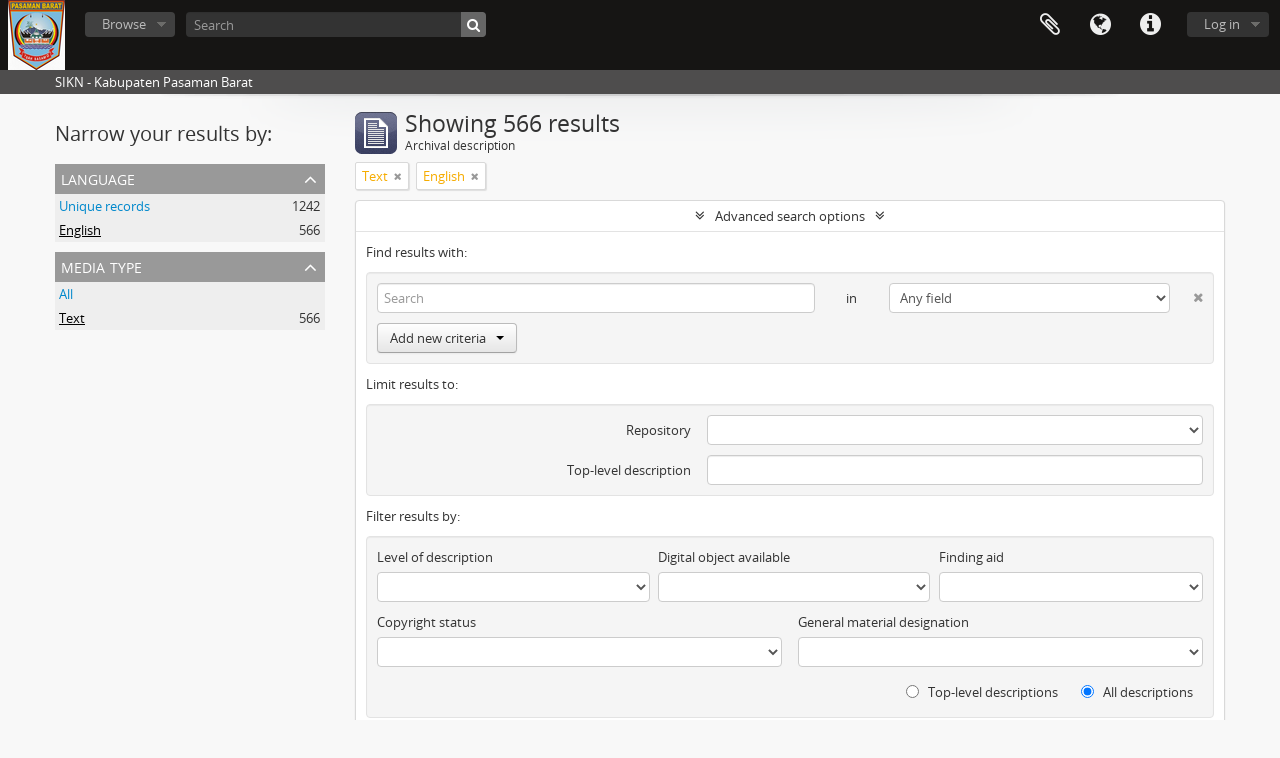

--- FILE ---
content_type: text/html; charset=utf-8
request_url: http://sikn.pasamanbaratkab.go.id/index.php/informationobject/browse?sf_culture=en&sort=alphabetic&languages=en&mediatypes=137&showAdvanced=1&topLod=0&sortDir=asc
body_size: 8638
content:
<!DOCTYPE html>
<html lang="en" dir="ltr">
  <head>
        <meta http-equiv="Content-Type" content="text/html; charset=utf-8" />
<meta http-equiv="X-Ua-Compatible" content="IE=edge,chrome=1" />
    <meta name="title" content="SIKN - Kabupaten Pasaman Barat" />
<meta name="description" content="SIKN - Kabupaten Pasaman Barat" />
<meta name="viewport" content="initial-scale=1.0, user-scalable=no" />
    <title>SIKN - Kabupaten Pasaman Barat</title>
    <link rel="shortcut icon" href="/favicon.ico"/>
    <link href="/vendor/jquery-ui/jquery-ui.min.css" media="screen" rel="stylesheet" type="text/css" />
<link media="all" href="/plugins/arDominionPlugin/css/main.css" rel="stylesheet" type="text/css" />
            <script src="/vendor/jquery.js" type="text/javascript"></script>
<script src="/plugins/sfDrupalPlugin/vendor/drupal/misc/drupal.js" type="text/javascript"></script>
<script src="/vendor/yui/yahoo-dom-event/yahoo-dom-event.js" type="text/javascript"></script>
<script src="/vendor/yui/element/element-min.js" type="text/javascript"></script>
<script src="/vendor/yui/button/button-min.js" type="text/javascript"></script>
<script src="/vendor/modernizr.js" type="text/javascript"></script>
<script src="/vendor/jquery-ui/jquery-ui.min.js" type="text/javascript"></script>
<script src="/vendor/jquery.expander.js" type="text/javascript"></script>
<script src="/vendor/jquery.masonry.js" type="text/javascript"></script>
<script src="/vendor/jquery.imagesloaded.js" type="text/javascript"></script>
<script src="/vendor/bootstrap/js/bootstrap.js" type="text/javascript"></script>
<script src="/vendor/URI.js" type="text/javascript"></script>
<script src="/vendor/meetselva/attrchange.js" type="text/javascript"></script>
<script src="/js/qubit.js" type="text/javascript"></script>
<script src="/js/treeView.js" type="text/javascript"></script>
<script src="/js/clipboard.js" type="text/javascript"></script>
<script src="/vendor/yui/connection/connection-min.js" type="text/javascript"></script>
<script src="/vendor/yui/datasource/datasource-min.js" type="text/javascript"></script>
<script src="/vendor/yui/autocomplete/autocomplete-min.js" type="text/javascript"></script>
<script src="/js/autocomplete.js" type="text/javascript"></script>
<script src="/js/dominion.js" type="text/javascript"></script>
  <script type="text/javascript">
//<![CDATA[
jQuery.extend(Qubit, {"relativeUrlRoot":""});
//]]>
</script></head>
  <body class="yui-skin-sam informationobject browse">

    
    


<header id="top-bar">

      <a id="logo" rel="home" href="/index.php/" title=""><img alt="AtoM" src="/images/logo.png" /></a>  
  
  <nav>

    
  <div id="user-menu">
    <button class="top-item top-dropdown" data-toggle="dropdown" data-target="#"
      aria-expanded="false">
        Log in    </button>

    <div class="top-dropdown-container">

      <div class="top-dropdown-arrow">
        <div class="arrow"></div>
      </div>

      <div class="top-dropdown-header">
        <h2>Have an account?</h2>
      </div>

      <div class="top-dropdown-body">

        <form action="/index.php/user/login" method="post">
          <input type="hidden" name="next" value="http://sikn.pasamanbaratkab.go.id/index.php/informationobject/browse?sf_culture=en&amp;sort=alphabetic&amp;languages=en&amp;mediatypes=137&amp;showAdvanced=1&amp;topLod=0&amp;sortDir=asc" id="next" />
          <div class="form-item form-item-email">
  <label for="email">Email <span class="form-required" title="This field is required.">*</span></label>
  <input type="text" name="email" id="email" />
  
</div>

          <div class="form-item form-item-password">
  <label for="password">Password <span class="form-required" title="This field is required.">*</span></label>
  <input type="password" name="password" autocomplete="off" id="password" />
  
</div>

          <button type="submit">Log in</button>

        </form>

      </div>

      <div class="top-dropdown-bottom"></div>

    </div>
  </div>


    <div id="quick-links-menu" data-toggle="tooltip" data-title="Quick links">

  <button class="top-item" data-toggle="dropdown" data-target="#" aria-expanded="false">Quick links</button>

  <div class="top-dropdown-container">

    <div class="top-dropdown-arrow">
      <div class="arrow"></div>
    </div>

    <div class="top-dropdown-header">
      <h2>Quick links</h2>
    </div>

    <div class="top-dropdown-body">
      <ul>
                              <li><a href="/index.php/" title="Home">Home</a></li>
                                        <li><a href="/index.php/about" title="About">About</a></li>
                                        <li><a href="/index.php/privacy" title="Privacy Policy">Privacy Policy</a></li>
                                        <li><a href="http://docs.accesstomemory.org/" title="Help">Help</a></li>
                                                                              </ul>
    </div>

    <div class="top-dropdown-bottom"></div>

  </div>

</div>

          <div id="language-menu" data-toggle="tooltip" data-title="Language">

  <button class="top-item" data-toggle="dropdown" data-target="#" aria-expanded="false">Language</button>

  <div class="top-dropdown-container">

    <div class="top-dropdown-arrow">
      <div class="arrow"></div>
    </div>

    <div class="top-dropdown-header">
      <h2>Language</h2>
    </div>

    <div class="top-dropdown-body">
      <ul>
                  <li class="active">
            <a href="/index.php/informationobject/browse?sf_culture=en&amp;sort=alphabetic&amp;languages=en&amp;mediatypes=137&amp;showAdvanced=1&amp;topLod=0&amp;sortDir=asc" title="English">English</a>          </li>
                  <li>
            <a href="/index.php/informationobject/browse?sf_culture=id&amp;sort=alphabetic&amp;languages=en&amp;mediatypes=137&amp;showAdvanced=1&amp;topLod=0&amp;sortDir=asc" title="Bahasa Indonesia">Bahasa Indonesia</a>          </li>
              </ul>
    </div>

    <div class="top-dropdown-bottom"></div>

  </div>

</div>
    
    <div id="clipboard-menu" data-toggle="tooltip" data-title="Clipboard" data-clipboard-status-url="/index.php/user/clipboardStatus" data-alert-message="Note: clipboard items unclipped in this page will be removed from the clipboard when the page is refreshed. You can re-select them now, or reload the page to remove them completely. Using the sort or print preview buttons will also cause a page reload - so anything currently deselected will be lost!">

  <button class="top-item" data-toggle="dropdown" data-target="#" aria-expanded="false">
    Clipboard  </button>

  <div class="top-dropdown-container">

    <div class="top-dropdown-arrow">
      <div class="arrow"></div>
    </div>

    <div class="top-dropdown-header">
      <h2>Clipboard</h2>
      <span id="count-block" data-information-object-label="Archival description" data-actor-object-label="Authority record" data-repository-object-label="Archival institution"></span>
    </div>

    <div class="top-dropdown-body">
      <ul>
        <li class="leaf" id="node_clearClipboard"><a href="/index.php/user/clipboardClear" title="Clear all selections">Clear all selections</a></li><li class="leaf" id="node_goToClipboard"><a href="/index.php/user/clipboard" title="Go to clipboard">Go to clipboard</a></li><li class="leaf" id="node_loadClipboard"><a href="/index.php/user/clipboardLoad" title="Load clipboard">Load clipboard</a></li><li class="leaf" id="node_saveClipboard"><a href="/index.php/user/clipboardSave" title="Save clipboard">Save clipboard</a></li>      </ul>
    </div>

    <div class="top-dropdown-bottom"></div>

  </div>

</div>

    
  </nav>

  <div id="search-bar">

    <div id="browse-menu">

  <button class="top-item top-dropdown" data-toggle="dropdown" data-target="#" aria-expanded="false">Browse</button>

  <div class="top-dropdown-container top-dropdown-container-right">

    <div class="top-dropdown-arrow">
      <div class="arrow"></div>
    </div>

    <div class="top-dropdown-header">
      <h2>Browse</h2>
    </div>

    <div class="top-dropdown-body">
      <ul>
        <li class="active leaf" id="node_browseInformationObjects"><a href="/index.php/informationobject/browse" title="Archival descriptions">Archival descriptions</a></li><li class="leaf" id="node_browseActors"><a href="/index.php/actor/browse" title="Authority records">Authority records</a></li><li class="leaf" id="node_browseRepositories"><a href="/index.php/repository/browse" title="Archival institutions">Archival institutions</a></li><li class="leaf" id="node_browseFunctions"><a href="/index.php/function/browse" title="Functions">Functions</a></li><li class="leaf" id="node_browseSubjects"><a href="/index.php/taxonomy/index/id/35" title="Subjects">Subjects</a></li><li class="leaf" id="node_browsePlaces"><a href="/index.php/taxonomy/index/id/42" title="Places">Places</a></li><li class="leaf" id="node_browseDigitalObjects"><a href="/index.php/informationobject/browse?view=card&amp;onlyMedia=1&amp;topLod=0" title="Digital objects">Digital objects</a></li>      </ul>
    </div>

    <div class="top-dropdown-bottom"></div>

  </div>

</div>

    <div id="search-form-wrapper" role="search">

  <h2>Search</h2>

  <form action="/index.php/informationobject/browse" data-autocomplete="/index.php/search/autocomplete" autocomplete="off">

    <input type="hidden" name="topLod" value="0"/>
    <input type="hidden" name="sort" value="relevance"/>

          <input type="text" name="query" value="" placeholder="Search"/>
    
    <button><span>Search</span></button>

    <div id="search-realm" class="search-popover">

      
        <div>
          <label>
                          <input name="repos" type="radio" value checked="checked" data-placeholder="Search">
                        Global search          </label>
        </div>

        
        
      
      <div class="search-realm-advanced">
        <a href="/index.php/informationobject/browse?showAdvanced=1&topLod=0">
          Advanced search&nbsp;&raquo;
        </a>
      </div>

    </div>

  </form>

</div>

  </div>

  
</header>

  <div id="site-slogan">
    <div class="container">
      <div class="row">
        <div class="span12">
          <span>SIKN - Kabupaten Pasaman Barat</span>
        </div>
      </div>
    </div>
  </div>

    
    <div id="wrapper" class="container" role="main">

      
        
      <div class="row">

        <div class="span3">

          <div id="sidebar">

            
    <section id="facets">

      <div class="visible-phone facets-header">
        <a class="x-btn btn-wide">
          <i class="fa fa-filter"></i>
          Filters        </a>
      </div>

      <div class="content">

        
        <h2>Narrow your results by:</h2>

        
<section class="facet open">
  <div class="facet-header">
    <h3><a href="#" aria-expanded="1">Language</a></h3>
  </div>

  <div class="facet-body" id="#facet-languages">
    <ul>

      
      
              
        <li >
          <a title="Unique records" href="/index.php/informationobject/browse?sf_culture=en&amp;sort=alphabetic&amp;mediatypes=137&amp;showAdvanced=1&amp;topLod=0&amp;sortDir=asc">Unique records<span>, 1242 results</span></a>          <span class="facet-count" aria-hidden="true">1242</span>
        </li>
              
        <li class="active">
          <a title="English" href="/index.php/informationobject/browse?languages=en&amp;sf_culture=en&amp;sort=alphabetic&amp;mediatypes=137&amp;showAdvanced=1&amp;topLod=0&amp;sortDir=asc">English<span>, 566 results</span></a>          <span class="facet-count" aria-hidden="true">566</span>
        </li>
      
    </ul>
  </div>
</section>

        
                          
        
        
        
        
        
        
        
<section class="facet open">
  <div class="facet-header">
    <h3><a href="#" aria-expanded="1">Media type</a></h3>
  </div>

  <div class="facet-body" id="#facet-mediaTypes">
    <ul>

      
              <li >
          <a title="All" href="/index.php/informationobject/browse?sf_culture=en&amp;sort=alphabetic&amp;languages=en&amp;showAdvanced=1&amp;topLod=0&amp;sortDir=asc">All</a>        </li>
      
              
        <li class="active">
          <a title="Text" href="/index.php/informationobject/browse?mediatypes=137&amp;sf_culture=en&amp;sort=alphabetic&amp;languages=en&amp;showAdvanced=1&amp;topLod=0&amp;sortDir=asc">Text<span>, 566 results</span></a>          <span class="facet-count" aria-hidden="true">566</span>
        </li>
      
    </ul>
  </div>
</section>

      </div>

    </section>

  
          </div>

        </div>

        <div class="span9">

          <div id="main-column">

              
  <div class="multiline-header">
    <img alt="" src="/images/icons-large/icon-archival.png" />    <h1 aria-describedby="results-label">
              Showing 566 results          </h1>
    <span class="sub" id="results-label">Archival description</span>
  </div>

            
  <section class="header-options">

    
                    <span class="search-filter">
      Text    <a href="/index.php/informationobject/browse?sf_culture=en&sort=alphabetic&languages=en&showAdvanced=1&topLod=0&sortDir=asc" class="remove-filter"><i class="fa fa-times"></i></a>
</span>
        <span class="search-filter">
      English    <a href="/index.php/informationobject/browse?sf_culture=en&sort=alphabetic&mediatypes=137&showAdvanced=1&topLod=0&sortDir=asc" class="remove-filter"><i class="fa fa-times"></i></a>
</span>
      
  </section>


            
  <section class="advanced-search-section">

  <a href="#" class="advanced-search-toggle open" aria-expanded="true">Advanced search options</a>

  <div class="advanced-search animateNicely" >

    <form name="advanced-search-form" method="get" action="/index.php/informationobject/browse">
              <input type="hidden" name="sort" value="alphabetic"/>
              <input type="hidden" name="languages" value="en"/>
              <input type="hidden" name="mediatypes" value="137"/>
      
      <p>Find results with:</p>

      <div class="criteria">

        
          
        
        
        <div class="criterion">

          <select class="boolean" name="so0">
            <option value="and">and</option>
            <option value="or">or</option>
            <option value="not">not</option>
          </select>

          <input class="query" type="text" placeholder="Search" name="sq0"/>

          <span>in</span>

          <select class="field" name="sf0">
            <option value="">Any field</option>
            <option value="title">Title</option>
                          <option value="archivalHistory">Archival history</option>
                        <option value="scopeAndContent">Scope and content</option>
            <option value="extentAndMedium">Extent and medium</option>
            <option value="subject">Subject access points</option>
            <option value="name">Name access points</option>
            <option value="place">Place access points</option>
            <option value="genre">Genre access points</option>
            <option value="identifier">Identifier</option>
            <option value="referenceCode">Reference code</option>
            <option value="digitalObjectTranscript">Digital object text</option>
            <option value="findingAidTranscript">Finding aid text</option>
            <option value="creator">Creator</option>
            <option value="allExceptFindingAidTranscript">Any field except finding aid text</option>
          </select>

          <a href="#" class="delete-criterion"><i class="fa fa-times"></i></a>

        </div>

        <div class="add-new-criteria">
          <div class="btn-group">
            <a class="btn dropdown-toggle" data-toggle="dropdown" href="#">
              Add new criteria<span class="caret"></span>
            </a>
            <ul class="dropdown-menu">
              <li><a href="#" id="add-criterion-and">And</a></li>
              <li><a href="#" id="add-criterion-or">Or</a></li>
              <li><a href="#" id="add-criterion-not">Not</a></li>
            </ul>
          </div>
        </div>

      </div>

      <p>Limit results to:</p>

      <div class="criteria">

                  <div class="filter-row">
            <div class="filter">
              <div class="form-item form-item-repos">
  <label for="repos">Repository</label>
  <select name="repos" id="repos">
<option value="" selected="selected"></option>
<option value="17281"></option>
<option value="17282"></option>
<option value="17283"></option>
<option value="17284"></option>
<option value="17285"></option>
<option value="11809">ARSIP STATIS</option>
<option value="17433">BADAN KEUANGAN DAN ASET DAERAH</option>
<option value="17887">BADAN PENDAPATAN DAN DAERAH</option>
<option value="547">Buya lubuak landua</option>
<option value="17279">Dinas kearsipan</option>
<option value="17297">Dinas kearsipan</option>
<option value="445">Dinas Kearsipan dan Perpustakaan Kabupaten Pasaman Barat</option>
<option value="17403">DINAS KEPEMUDAAN DAN OLAHRAGA</option>
<option value="17057">DINAS KEPENDUDUKAN DAN CATATAN SIPIL</option>
<option value="17204">DINAS KESEHATAN KABUPATEN PASAMAN BARAT</option>
<option value="17315">DINAS KOMUNIKASI DAN INFORMATIKA</option>
<option value="17409">DINAS LINGKUNGAN HIDUP</option>
<option value="17667">DINAS PEKERJAAN UMUM DAN PENATAAN RUANG</option>
<option value="17257">DINAS PENANAMAN MODAL DAN PELAYANAN TERPADU SATU PINTU</option>
<option value="17327">DINAS PENGENDALIAN PENDUDUK KELUARGA BERENCANA PEMBERDAYAAN PEREMPUAN DAN PERLINDUNGAN ANAK</option>
<option value="17321">DINAS PERDAGANGAN DAN KOPERASI USAHA KECIL DAN MENENGAH</option>
<option value="18162">Dinas Perhubungan Pasaman Barat</option>
<option value="17600">DINAS PERKEBUNAN</option>
<option value="18169">Dinas Sosial Kabupaten Pasaman Barat</option>
<option value="17592">DINAS TANAMAN PANGAN DAN HORTIKULTURA</option>
<option value="17596">DINAS TANAMAN PANGAN DAN HORTIKULTURA</option>
<option value="18567">DINAS TENAGA KERJA</option>
<option value="17159">INSPEKTORAT</option>
<option value="18771">KECAMATAN PASAMAN</option>
<option value="18950">KECAMATAN RANAH BATAHAN</option>
<option value="1830">Kecamatan Sungai Aur</option>
<option value="18940">KECAMATAN SUNGAI BEREMAS</option>
<option value="18776">KESATUAN BANGSA DAN POLITIK</option>
<option value="16988">Khasanah Arsip Dinas Kearsipan dan Pustaka</option>
<option value="17750">KHASANAH ARSIP STATIS BAPPELITBANGDA</option>
<option value="18374">KHASANAH ARSIP STATIS BKPSDM</option>
<option value="17787">Khasanah Arsip Statis Dinas Pekerjaan Umum dan Penataan Ruang</option>
<option value="17756">KHASANAH ARSIP STATIS DINAS PERKIMTAN</option>
<option value="17113">KHASANAH ARSIP STATIS SEKRETARIAT DAERAH BAGIAN ADMINISTRASI PEMBANGUNAN</option>
<option value="17106">KHASANAH ARSIP STATIS SEKRETARIAT DAERAH BAGIAN PEREKONOMIAN</option>
<option value="12252">KHAZANAH ARSIP DINAS PENDIDIKAN</option>
<option value="11807">KHAZANAH ARSIP DISKOMINFO PASAMAN BARAT</option>
<option value="12771">Khazanah Arsip Lembah Melintang</option>
<option value="12230">KHAZANAH ARSIP STATIS BAGIAN UMUM</option>
<option value="12339">KHAZANAH ARSIP STATIS BPBD</option>
<option value="12288">Khazanah Arsip Statis DInas  Perhubungan</option>
<option value="12489">Khazanah Arsip Statis Dinas Ketahanan Pangan</option>
<option value="12328">KHAZANAH ARSIP STATIS DINAS KOPERASI</option>
<option value="12416">Khazanah Arsip Statis Dinas Lingkungan Hidup</option>
<option value="12268">KHAZANAH ARSIP STATIS DINAS PARIWISATA</option>
<option value="12412">Khazanah Arsip Statis Dinas Pemberdayaan Masyarakat dan Nagari</option>
<option value="12333">Khazanah Arsip Statis Dinas Pemberdayaan Masyarakat dan Nagari</option>
<option value="12318">Khazanah Arsip Statis Dinas Perikanan</option>
<option value="12538">Khazanah Arsip Statis Dinas Perkebunan</option>
<option value="12510">Khazanah Arsip Statis Dinas Perumahan dan Pemukiman</option>
<option value="12323">Khazanah Arsip Statis Dinas Sosial</option>
<option value="1904">KHAZANAH ARSIP STATIS KECAMATAN GUNUNG TULEH</option>
<option value="1551">KHAZANAH ARSIP STATIS KECAMATAN KINALI</option>
<option value="12767">Khazanah Arsip Statis Kecamatan Koto Balingka</option>
<option value="1575">KHAZANAH ARSIP STATIS KECAMATAN LUHAK NANDUO</option>
<option value="1608">KHAZANAH ARSIP STATIS KECAMATAN SASAK RANAH PESISIR</option>
<option value="12421">Khazanah Arsip Statis Sekretariat DPRD</option>
<option value="1955">KHAZANAH KECAMATAN TALAMAU</option>
<option value="17664">PERKIMTAN</option>
<option value="18580">RUMAH SAKIT UMUM DAERAH (RSUD)</option>
<option value="17360">SATUAN POLISI PAMONG PRAJA DAN KEBAKARAN</option>
<option value="17051">SEKRETARIAT DAERAH BAGIAN HUKUM</option>
<option value="17197">SEKRETARIAT DAERAH BAGIAN KEUANGAN</option>
<option value="17166">SEKRETARIAT DAERAH BAGIAN ORGANISASI</option>
<option value="17104">SEKRETARIAT DAERAH BAGIAN PEREKONOMIAN</option>
<option value="17136">SEKRETARIAT DAERAH BAGIAN PROTOKOL DAN KOMUNIKASI PIMPINAN</option>
<option value="17120">SEKRETARIAT DAERAH BAGIAN SUMBER DAYA ALAM</option>
<option value="17031">SEKRETARIAT DAERAH BAGIAN TATA PEMERINTAHAN</option>
</select>
  
</div>
            </div>
          </div>
        
        <div class="filter-row">
          <div class="filter">
            <label for="collection">Top-level description</label>            <select name="collection" class="form-autocomplete" id="collection">

</select>            <input class="list" type="hidden" value="/index.php/informationobject/autocomplete?parent=1&filterDrafts=1"/>
          </div>
        </div>

      </div>

      <p>Filter results by:</p>

      <div class="criteria">

        <div class="filter-row triple">

          <div class="filter-left">
            <div class="form-item form-item-levels">
  <label for="levels">Level of description</label>
  <select name="levels" id="levels">
<option value="" selected="selected"></option>
<option value="233">Collection</option>
<option value="236">File</option>
<option value="231">Fonds</option>
<option value="237">Item</option>
<option value="294">Part</option>
<option value="429">Record group</option>
<option value="234">Series</option>
<option value="232">Subfonds</option>
<option value="235">Subseries</option>
</select>
  
</div>
          </div>

          <div class="filter-center">
            <div class="form-item form-item-onlyMedia">
  <label for="onlyMedia">Digital object available</label>
  <select name="onlyMedia" id="onlyMedia">
<option value="" selected="selected"></option>
<option value="1">Yes</option>
<option value="0">No</option>
</select>
  
</div>
          </div>

          <div class="filter-right">
            <div class="form-item form-item-findingAidStatus">
  <label for="findingAidStatus">Finding aid</label>
  <select name="findingAidStatus" id="findingAidStatus">
<option value="" selected="selected"></option>
<option value="yes">Yes</option>
<option value="no">No</option>
<option value="generated">Generated</option>
<option value="uploaded">Uploaded</option>
</select>
  
</div>
          </div>

        </div>

                
                  <div class="filter-row">

                          <div class="filter-left">
                <div class="form-item form-item-copyrightStatus">
  <label for="copyrightStatus">Copyright status</label>
  <select name="copyrightStatus" id="copyrightStatus">
<option value="" selected="selected"></option>
<option value="346">Public domain</option>
<option value="345">Under copyright</option>
<option value="347">Unknown</option>
</select>
  
</div>
              </div>
            
                          <div class="filter-right">
                <div class="form-item form-item-materialType">
  <label for="materialType">General material designation</label>
  <select name="materialType" id="materialType">
<option value="" selected="selected"></option>
<option value="271">Architectural drawing</option>
<option value="272">Cartographic material</option>
<option value="273">Graphic material</option>
<option value="274">Moving images</option>
<option value="275">Multiple media</option>
<option value="276">Object</option>
<option value="277">Philatelic record</option>
<option value="278">Sound recording</option>
<option value="279">Technical drawing</option>
<option value="280">Textual record</option>
</select>
  
</div>
              </div>
            
          </div>
        
        <div class="filter-row">

          <div class="lod-filter">
            <label>
              <input type="radio" name="topLod" value="1" >
              Top-level descriptions            </label>
            <label>
              <input type="radio" name="topLod" value="0" checked>
              All descriptions            </label>
          </div>

        </div>

      </div>

      <p>Filter by date range:</p>

      <div class="criteria">

        <div class="filter-row">

          <div class="start-date">
            <div class="form-item form-item-startDate">
  <label for="startDate">Start</label>
  <input placeholder="YYYY-MM-DD" type="text" name="startDate" id="startDate" />
  
</div>
          </div>

          <div class="end-date">
            <div class="form-item form-item-endDate">
  <label for="endDate">End</label>
  <input placeholder="YYYY-MM-DD" type="text" name="endDate" id="endDate" />
  
</div>
          </div>

          <div class="date-type">
            <label>
              <input type="radio" name="rangeType" value="inclusive" checked>
              Overlapping            </label>
            <label>
              <input type="radio" name="rangeType" value="exact" >
              Exact            </label>
          </div>

          <a href="#" class="date-range-help-icon" aria-expanded="false"><i class="fa fa-question-circle"></i></a>

        </div>

        <div class="alert alert-info date-range-help animateNicely">
          Use these options to specify how the date range returns results. "Exact" means that the start and end dates of descriptions returned must fall entirely within the date range entered. "Overlapping" means that any description whose start or end dates touch or overlap the target date range will be returned.        </div>

      </div>

      <section class="actions">
        <input type="submit" class="c-btn c-btn-submit" value="Search"/>
        <input type="button" class="reset c-btn c-btn-delete" value="Reset"/>
      </section>

    </form>

  </div>

</section>

  
    <section class="browse-options">
      <a  href="/index.php/informationobject/browse?sf_culture=en&sort=alphabetic&languages=en&mediatypes=137&showAdvanced=1&topLod=0&sortDir=asc&media=print">
  <i class="fa fa-print"></i>
  Print preview</a>

      
      
      <span>
        <span class="view-header-label">View:</span>

<div class="btn-group">
  <a class="btn fa fa-th-large " href="/index.php/informationobject/browse?view=card&amp;sf_culture=en&amp;sort=alphabetic&amp;languages=en&amp;mediatypes=137&amp;showAdvanced=1&amp;topLod=0&amp;sortDir=asc" title=" "> </a>
  <a class="btn fa fa-list active" href="/index.php/informationobject/browse?view=table&amp;sf_culture=en&amp;sort=alphabetic&amp;languages=en&amp;mediatypes=137&amp;showAdvanced=1&amp;topLod=0&amp;sortDir=asc" title=" "> </a></div>
      </span>

      <div class="pickers">
        <div id="sort-header">
  <div class="sort-options">

    <label>Sort by:</label>

    <div class="dropdown">

      <div class="dropdown-selected">
                                  <span>Title</span>
                  
      </div>

      <ul class="dropdown-options">

        <span class="pointer"></span>

                  <li>
                        <a href="/index.php/informationobject/browse?sort=lastUpdated&sf_culture=en&languages=en&mediatypes=137&showAdvanced=1&topLod=0&sortDir=asc" data-order="lastUpdated">
              <span>Date modified</span>
            </a>
          </li>
                  <li>
                        <a href="/index.php/informationobject/browse?sort=relevance&sf_culture=en&languages=en&mediatypes=137&showAdvanced=1&topLod=0&sortDir=asc" data-order="relevance">
              <span>Relevance</span>
            </a>
          </li>
                  <li>
                        <a href="/index.php/informationobject/browse?sort=identifier&sf_culture=en&languages=en&mediatypes=137&showAdvanced=1&topLod=0&sortDir=asc" data-order="identifier">
              <span>Identifier</span>
            </a>
          </li>
                  <li>
                        <a href="/index.php/informationobject/browse?sort=referenceCode&sf_culture=en&languages=en&mediatypes=137&showAdvanced=1&topLod=0&sortDir=asc" data-order="referenceCode">
              <span>Reference code</span>
            </a>
          </li>
                  <li>
                        <a href="/index.php/informationobject/browse?sort=startDate&sf_culture=en&languages=en&mediatypes=137&showAdvanced=1&topLod=0&sortDir=asc" data-order="startDate">
              <span>Start date</span>
            </a>
          </li>
                  <li>
                        <a href="/index.php/informationobject/browse?sort=endDate&sf_culture=en&languages=en&mediatypes=137&showAdvanced=1&topLod=0&sortDir=asc" data-order="endDate">
              <span>End date</span>
            </a>
          </li>
              </ul>
    </div>
  </div>
</div>

<div id="sort-header">
  <div class="sort-options">

    <label>Direction:</label>

    <div class="dropdown">

      <div class="dropdown-selected">
                                  <span>Ascending</span>
                  
      </div>

      <ul class="dropdown-options">

        <span class="pointer"></span>

                  <li>
                        <a href="/index.php/informationobject/browse?sortDir=desc&sf_culture=en&sort=alphabetic&languages=en&mediatypes=137&showAdvanced=1&topLod=0" data-order="desc">
              <span>Descending</span>
            </a>
          </li>
              </ul>
    </div>
  </div>
</div>
      </div>
    </section>

    <div id="content" class="browse-content">
              <div class="search-result media-summary">
          <p>
            566 results with digital objects                                    <a href="/index.php/informationobject/browse?sf_culture=en&sort=alphabetic&languages=en&mediatypes=137&showAdvanced=1&topLod=0&sortDir=asc&onlyMedia=1">
              <i class="fa fa-search"></i>
              Show results with digital objects            </a>
          </p>
        </div>
      
                    
  <article class="search-result has-preview">

      <div class="search-result-preview">
      <a href="/index.php/1-6">
        <div class="preview-container">
                      <img alt="1" src="/images/generic-icons/text.png" />                  </div>
      </a>
    </div>
  
  <div class="search-result-description">

    <p class="title"><a href="/index.php/1-6" title="1">1</a></p>

    <button class="clipboard"
  data-clipboard-url="/index.php/user/clipboardToggleSlug"
  data-clipboard-slug="1-6"
  data-toggle="tooltip"  data-title="Add to clipboard"
  data-alt-title="Remove from clipboard">
  Add to clipboard</button>

    <ul class="result-details">

      
      
      
                    <p>Part of <a href="/index.php/arsip-statis-kabupaten-pasaman-barat" title="Khasanah Arsip Statis Kabupaten Pasaman Barat">Khasanah Arsip Statis Kabupaten Pasaman Barat</a></p>
          </ul>

          <div class="scope-and-content"></div>
    
    
  </div>

</article>
      
  <article class="search-result has-preview">

      <div class="search-result-preview">
      <a href="/index.php/1-5">
        <div class="preview-container">
                      <img alt="1" src="/images/generic-icons/text.png" />                  </div>
      </a>
    </div>
  
  <div class="search-result-description">

    <p class="title"><a href="/index.php/1-5" title="1">1</a></p>

    <button class="clipboard"
  data-clipboard-url="/index.php/user/clipboardToggleSlug"
  data-clipboard-slug="1-5"
  data-toggle="tooltip"  data-title="Add to clipboard"
  data-alt-title="Remove from clipboard">
  Add to clipboard</button>

    <ul class="result-details">

      
      
      
                    <p>Part of <a href="/index.php/arsip-statis-kabupaten-pasaman-barat" title="Khasanah Arsip Statis Kabupaten Pasaman Barat">Khasanah Arsip Statis Kabupaten Pasaman Barat</a></p>
          </ul>

          <div class="scope-and-content"></div>
    
    
  </div>

</article>
      
  <article class="search-result has-preview">

      <div class="search-result-preview">
      <a href="/index.php/1-4">
        <div class="preview-container">
                      <img alt="1" src="/images/generic-icons/text.png" />                  </div>
      </a>
    </div>
  
  <div class="search-result-description">

    <p class="title"><a href="/index.php/1-4" title="1">1</a></p>

    <button class="clipboard"
  data-clipboard-url="/index.php/user/clipboardToggleSlug"
  data-clipboard-slug="1-4"
  data-toggle="tooltip"  data-title="Add to clipboard"
  data-alt-title="Remove from clipboard">
  Add to clipboard</button>

    <ul class="result-details">

      
      
      
                    <p>Part of <a href="/index.php/arsip-statis-kabupaten-pasaman-barat" title="Khasanah Arsip Statis Kabupaten Pasaman Barat">Khasanah Arsip Statis Kabupaten Pasaman Barat</a></p>
          </ul>

          <div class="scope-and-content"></div>
    
    
  </div>

</article>
      
  <article class="search-result has-preview">

      <div class="search-result-preview">
      <a href="/index.php/11-1-2">
        <div class="preview-container">
                      <img alt="11 1" src="/images/generic-icons/text.png" />                  </div>
      </a>
    </div>
  
  <div class="search-result-description">

    <p class="title"><a href="/index.php/11-1-2" title="11 1">11 1</a></p>

    <button class="clipboard"
  data-clipboard-url="/index.php/user/clipboardToggleSlug"
  data-clipboard-slug="11-1-2"
  data-toggle="tooltip"  data-title="Add to clipboard"
  data-alt-title="Remove from clipboard">
  Add to clipboard</button>

    <ul class="result-details">

      
      
      
                    <p>Part of <a href="/index.php/arsip-statis-kabupaten-pasaman-barat" title="Khasanah Arsip Statis Kabupaten Pasaman Barat">Khasanah Arsip Statis Kabupaten Pasaman Barat</a></p>
          </ul>

          <div class="scope-and-content"></div>
    
    
  </div>

</article>
      
  <article class="search-result has-preview">

      <div class="search-result-preview">
      <a href="/index.php/114-1">
        <div class="preview-container">
                      <img alt="114 1" src="/images/generic-icons/text.png" />                  </div>
      </a>
    </div>
  
  <div class="search-result-description">

    <p class="title"><a href="/index.php/114-1" title="114 1">114 1</a></p>

    <button class="clipboard"
  data-clipboard-url="/index.php/user/clipboardToggleSlug"
  data-clipboard-slug="114-1"
  data-toggle="tooltip"  data-title="Add to clipboard"
  data-alt-title="Remove from clipboard">
  Add to clipboard</button>

    <ul class="result-details">

      
      
      
                    <p>Part of <a href="/index.php/arsip-statis-kabupaten-pasaman-barat" title="Khasanah Arsip Statis Kabupaten Pasaman Barat">Khasanah Arsip Statis Kabupaten Pasaman Barat</a></p>
          </ul>

          <div class="scope-and-content"></div>
    
    
  </div>

</article>
      
  <article class="search-result has-preview">

      <div class="search-result-preview">
      <a href="/index.php/115-1">
        <div class="preview-container">
                      <img alt="115 1" src="/images/generic-icons/text.png" />                  </div>
      </a>
    </div>
  
  <div class="search-result-description">

    <p class="title"><a href="/index.php/115-1" title="115 1">115 1</a></p>

    <button class="clipboard"
  data-clipboard-url="/index.php/user/clipboardToggleSlug"
  data-clipboard-slug="115-1"
  data-toggle="tooltip"  data-title="Add to clipboard"
  data-alt-title="Remove from clipboard">
  Add to clipboard</button>

    <ul class="result-details">

      
      
      
                    <p>Part of <a href="/index.php/arsip-statis-kabupaten-pasaman-barat" title="Khasanah Arsip Statis Kabupaten Pasaman Barat">Khasanah Arsip Statis Kabupaten Pasaman Barat</a></p>
          </ul>

          <div class="scope-and-content"></div>
    
    
  </div>

</article>
      
  <article class="search-result has-preview">

      <div class="search-result-preview">
      <a href="/index.php/117-1">
        <div class="preview-container">
                      <img alt="117 1" src="/images/generic-icons/text.png" />                  </div>
      </a>
    </div>
  
  <div class="search-result-description">

    <p class="title"><a href="/index.php/117-1" title="117 1">117 1</a></p>

    <button class="clipboard"
  data-clipboard-url="/index.php/user/clipboardToggleSlug"
  data-clipboard-slug="117-1"
  data-toggle="tooltip"  data-title="Add to clipboard"
  data-alt-title="Remove from clipboard">
  Add to clipboard</button>

    <ul class="result-details">

      
      
      
                    <p>Part of <a href="/index.php/arsip-statis-kabupaten-pasaman-barat" title="Khasanah Arsip Statis Kabupaten Pasaman Barat">Khasanah Arsip Statis Kabupaten Pasaman Barat</a></p>
          </ul>

          <div class="scope-and-content"></div>
    
    
  </div>

</article>
      
  <article class="search-result has-preview">

      <div class="search-result-preview">
      <a href="/index.php/119-1">
        <div class="preview-container">
                      <img alt="119 1" src="/images/generic-icons/text.png" />                  </div>
      </a>
    </div>
  
  <div class="search-result-description">

    <p class="title"><a href="/index.php/119-1" title="119 1">119 1</a></p>

    <button class="clipboard"
  data-clipboard-url="/index.php/user/clipboardToggleSlug"
  data-clipboard-slug="119-1"
  data-toggle="tooltip"  data-title="Add to clipboard"
  data-alt-title="Remove from clipboard">
  Add to clipboard</button>

    <ul class="result-details">

      
      
      
                    <p>Part of <a href="/index.php/arsip-statis-kabupaten-pasaman-barat" title="Khasanah Arsip Statis Kabupaten Pasaman Barat">Khasanah Arsip Statis Kabupaten Pasaman Barat</a></p>
          </ul>

          <div class="scope-and-content"></div>
    
    
  </div>

</article>
      
  <article class="search-result has-preview">

      <div class="search-result-preview">
      <a href="/index.php/12-1-2">
        <div class="preview-container">
                      <img alt="12 1" src="/images/generic-icons/text.png" />                  </div>
      </a>
    </div>
  
  <div class="search-result-description">

    <p class="title"><a href="/index.php/12-1-2" title="12 1">12 1</a></p>

    <button class="clipboard"
  data-clipboard-url="/index.php/user/clipboardToggleSlug"
  data-clipboard-slug="12-1-2"
  data-toggle="tooltip"  data-title="Add to clipboard"
  data-alt-title="Remove from clipboard">
  Add to clipboard</button>

    <ul class="result-details">

      
      
      
                    <p>Part of <a href="/index.php/arsip-statis-kabupaten-pasaman-barat" title="Khasanah Arsip Statis Kabupaten Pasaman Barat">Khasanah Arsip Statis Kabupaten Pasaman Barat</a></p>
          </ul>

          <div class="scope-and-content"></div>
    
    
  </div>

</article>
      
  <article class="search-result has-preview">

      <div class="search-result-preview">
      <a href="/index.php/13-1-2">
        <div class="preview-container">
                      <img alt="13 1" src="/images/generic-icons/text.png" />                  </div>
      </a>
    </div>
  
  <div class="search-result-description">

    <p class="title"><a href="/index.php/13-1-2" title="13 1">13 1</a></p>

    <button class="clipboard"
  data-clipboard-url="/index.php/user/clipboardToggleSlug"
  data-clipboard-slug="13-1-2"
  data-toggle="tooltip"  data-title="Add to clipboard"
  data-alt-title="Remove from clipboard">
  Add to clipboard</button>

    <ul class="result-details">

      
      
      
                    <p>Part of <a href="/index.php/arsip-statis-kabupaten-pasaman-barat" title="Khasanah Arsip Statis Kabupaten Pasaman Barat">Khasanah Arsip Statis Kabupaten Pasaman Barat</a></p>
          </ul>

          <div class="scope-and-content"></div>
    
    
  </div>

</article>
            </div>

  

                
  <section>

    <div class="result-count">
              Results 1 to 10 of 566          </div>

    <div class="visible-phone">
      <div class="pager">
        <ul>

          
                      <li class="next">
              <a href="/index.php/informationobject/browse?page=2&amp;sf_culture=en&amp;sort=alphabetic&amp;languages=en&amp;mediatypes=137&amp;showAdvanced=1&amp;topLod=0&amp;sortDir=asc" title="Next &raquo;">Next &raquo;</a>            </li>
          
        </ul>
      </div>
    </div>

    <div class="hidden-phone">
      <div class="pagination pagination-centered">
        <ul>

          
          
          
            
                              <li class="active"><span>1</span></li>
              
                              
            
                          <li><a title="Go to page 2" href="/index.php/informationobject/browse?page=2&amp;sf_culture=en&amp;sort=alphabetic&amp;languages=en&amp;mediatypes=137&amp;showAdvanced=1&amp;topLod=0&amp;sortDir=asc">2</a></li>
            
          
            
                          <li><a title="Go to page 3" href="/index.php/informationobject/browse?page=3&amp;sf_culture=en&amp;sort=alphabetic&amp;languages=en&amp;mediatypes=137&amp;showAdvanced=1&amp;topLod=0&amp;sortDir=asc">3</a></li>
            
          
            
                          <li><a title="Go to page 4" href="/index.php/informationobject/browse?page=4&amp;sf_culture=en&amp;sort=alphabetic&amp;languages=en&amp;mediatypes=137&amp;showAdvanced=1&amp;topLod=0&amp;sortDir=asc">4</a></li>
            
          
            
                          <li><a title="Go to page 5" href="/index.php/informationobject/browse?page=5&amp;sf_culture=en&amp;sort=alphabetic&amp;languages=en&amp;mediatypes=137&amp;showAdvanced=1&amp;topLod=0&amp;sortDir=asc">5</a></li>
            
          
            
                          <li><a title="Go to page 6" href="/index.php/informationobject/browse?page=6&amp;sf_culture=en&amp;sort=alphabetic&amp;languages=en&amp;mediatypes=137&amp;showAdvanced=1&amp;topLod=0&amp;sortDir=asc">6</a></li>
            
          
            
                          <li><a title="Go to page 7" href="/index.php/informationobject/browse?page=7&amp;sf_culture=en&amp;sort=alphabetic&amp;languages=en&amp;mediatypes=137&amp;showAdvanced=1&amp;topLod=0&amp;sortDir=asc">7</a></li>
            
          
                      <li class="dots"><span>...</span></li>
            <li class="last">
              <a href="/index.php/informationobject/browse?page=57&amp;sf_culture=en&amp;sort=alphabetic&amp;languages=en&amp;mediatypes=137&amp;showAdvanced=1&amp;topLod=0&amp;sortDir=asc" title="57">57</a>            </li>
          
                      <li class="next">
              <a href="/index.php/informationobject/browse?page=2&amp;sf_culture=en&amp;sort=alphabetic&amp;languages=en&amp;mediatypes=137&amp;showAdvanced=1&amp;topLod=0&amp;sortDir=asc" title="Next &raquo;">Next &raquo;</a>            </li>
          
        </ul>
      </div>
    </div>

  </section>

  
          </div>

        </div>

      </div>

    </div>

    
    <footer>

  
  
  <div id="print-date">
    Printed: 2025-11-23  </div>

</footer>


  </body>
</html>
